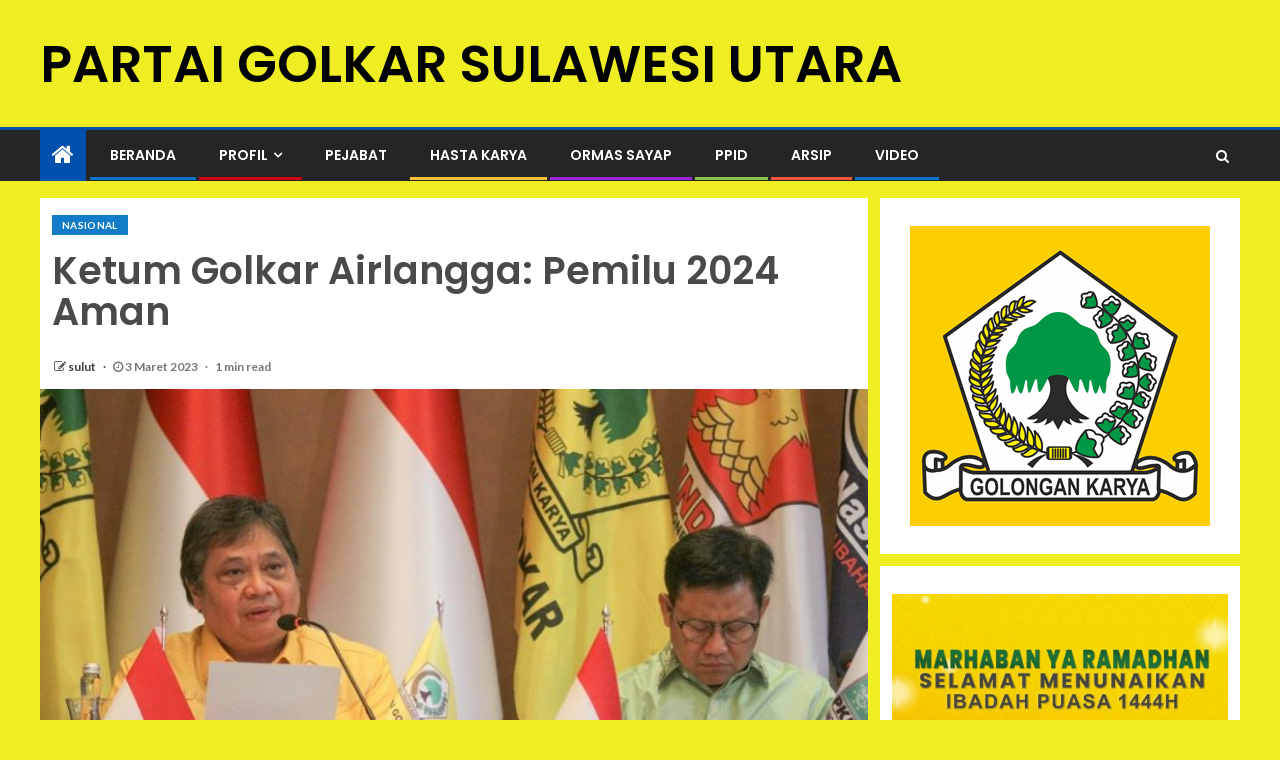

--- FILE ---
content_type: text/html; charset=UTF-8
request_url: https://sulut.partaigolkar.or.id/2023/03/03/ketum-golkar-airlangga-pemilu-2024-aman/
body_size: 17119
content:
<!doctype html>
<html lang="id" itemscope itemtype="https://schema.org/BlogPosting">
<head>
    <meta charset="UTF-8">
    <meta name="viewport" content="width=device-width, initial-scale=1">
    <link rel="profile" href="http://gmpg.org/xfn/11">

    <meta name='robots' content='index, follow, max-image-preview:large, max-snippet:-1, max-video-preview:-1' />

	<!-- This site is optimized with the Yoast SEO plugin v21.0 - https://yoast.com/wordpress/plugins/seo/ -->
	<title>Ketum Golkar Airlangga: Pemilu 2024 Aman - PARTAI GOLKAR SULAWESI UTARA</title>
	<link rel="canonical" href="https://sulut.partaigolkar.or.id/2023/03/03/ketum-golkar-airlangga-pemilu-2024-aman/" />
	<meta property="og:locale" content="id_ID" />
	<meta property="og:type" content="article" />
	<meta property="og:title" content="Ketum Golkar Airlangga: Pemilu 2024 Aman - PARTAI GOLKAR SULAWESI UTARA" />
	<meta property="og:description" content="Bermula saat Menteri Koordinator Bidang Perekonomian Airlangga Hartarto berpidato dalam forum Economic Outlook 2023 CNBC..." />
	<meta property="og:url" content="https://sulut.partaigolkar.or.id/2023/03/03/ketum-golkar-airlangga-pemilu-2024-aman/" />
	<meta property="og:site_name" content="PARTAI GOLKAR SULAWESI UTARA" />
	<meta property="article:published_time" content="2023-03-03T01:19:44+00:00" />
	<meta property="article:modified_time" content="2023-03-03T01:19:50+00:00" />
	<meta property="og:image" content="https://sulut.partaigolkar.or.id/wp-content/uploads/2023/03/324232253_1377330479670965_3810842051586473507_n-800x400-1.jpg" />
	<meta property="og:image:width" content="800" />
	<meta property="og:image:height" content="400" />
	<meta property="og:image:type" content="image/jpeg" />
	<meta name="author" content="sulut" />
	<meta name="twitter:card" content="summary_large_image" />
	<meta name="twitter:label1" content="Ditulis oleh" />
	<meta name="twitter:data1" content="sulut" />
	<meta name="twitter:label2" content="Estimasi waktu membaca" />
	<meta name="twitter:data2" content="2 menit" />
	<script type="application/ld+json" class="yoast-schema-graph">{"@context":"https://schema.org","@graph":[{"@type":"WebPage","@id":"https://sulut.partaigolkar.or.id/2023/03/03/ketum-golkar-airlangga-pemilu-2024-aman/","url":"https://sulut.partaigolkar.or.id/2023/03/03/ketum-golkar-airlangga-pemilu-2024-aman/","name":"Ketum Golkar Airlangga: Pemilu 2024 Aman - PARTAI GOLKAR SULAWESI UTARA","isPartOf":{"@id":"https://sulut.partaigolkar.or.id/#website"},"primaryImageOfPage":{"@id":"https://sulut.partaigolkar.or.id/2023/03/03/ketum-golkar-airlangga-pemilu-2024-aman/#primaryimage"},"image":{"@id":"https://sulut.partaigolkar.or.id/2023/03/03/ketum-golkar-airlangga-pemilu-2024-aman/#primaryimage"},"thumbnailUrl":"https://sulut.partaigolkar.or.id/wp-content/uploads/2023/03/324232253_1377330479670965_3810842051586473507_n-800x400-1.jpg","datePublished":"2023-03-03T01:19:44+00:00","dateModified":"2023-03-03T01:19:50+00:00","author":{"@id":"https://sulut.partaigolkar.or.id/#/schema/person/cd7174ebd38619f1c20c07609b6ecea6"},"breadcrumb":{"@id":"https://sulut.partaigolkar.or.id/2023/03/03/ketum-golkar-airlangga-pemilu-2024-aman/#breadcrumb"},"inLanguage":"id","potentialAction":[{"@type":"ReadAction","target":["https://sulut.partaigolkar.or.id/2023/03/03/ketum-golkar-airlangga-pemilu-2024-aman/"]}]},{"@type":"ImageObject","inLanguage":"id","@id":"https://sulut.partaigolkar.or.id/2023/03/03/ketum-golkar-airlangga-pemilu-2024-aman/#primaryimage","url":"https://sulut.partaigolkar.or.id/wp-content/uploads/2023/03/324232253_1377330479670965_3810842051586473507_n-800x400-1.jpg","contentUrl":"https://sulut.partaigolkar.or.id/wp-content/uploads/2023/03/324232253_1377330479670965_3810842051586473507_n-800x400-1.jpg","width":800,"height":400},{"@type":"BreadcrumbList","@id":"https://sulut.partaigolkar.or.id/2023/03/03/ketum-golkar-airlangga-pemilu-2024-aman/#breadcrumb","itemListElement":[{"@type":"ListItem","position":1,"name":"Beranda","item":"https://sulut.partaigolkar.or.id/"},{"@type":"ListItem","position":2,"name":"Ketum Golkar Airlangga: Pemilu 2024 Aman"}]},{"@type":"WebSite","@id":"https://sulut.partaigolkar.or.id/#website","url":"https://sulut.partaigolkar.or.id/","name":"PARTAI GOLKAR SULAWESI UTARA","description":"","potentialAction":[{"@type":"SearchAction","target":{"@type":"EntryPoint","urlTemplate":"https://sulut.partaigolkar.or.id/?s={search_term_string}"},"query-input":"required name=search_term_string"}],"inLanguage":"id"},{"@type":"Person","@id":"https://sulut.partaigolkar.or.id/#/schema/person/cd7174ebd38619f1c20c07609b6ecea6","name":"sulut","image":{"@type":"ImageObject","inLanguage":"id","@id":"https://sulut.partaigolkar.or.id/#/schema/person/image/","url":"https://secure.gravatar.com/avatar/617f3ecd0990a72b7d9c5b184546dc28319d238d5e27acae30c232a871c32e23?s=96&d=mm&r=g","contentUrl":"https://secure.gravatar.com/avatar/617f3ecd0990a72b7d9c5b184546dc28319d238d5e27acae30c232a871c32e23?s=96&d=mm&r=g","caption":"sulut"},"sameAs":["https://sulut.partaigolkar.or.id"],"url":"https://sulut.partaigolkar.or.id/author/sulut/"}]}</script>
	<!-- / Yoast SEO plugin. -->


<link rel='dns-prefetch' href='//sulut.partaigolkar.or.id' />
<link rel='dns-prefetch' href='//fonts.googleapis.com' />
<link rel="alternate" type="application/rss+xml" title="PARTAI GOLKAR SULAWESI UTARA &raquo; Feed" href="https://sulut.partaigolkar.or.id/feed/" />
<link rel="alternate" type="application/rss+xml" title="PARTAI GOLKAR SULAWESI UTARA &raquo; Umpan Komentar" href="https://sulut.partaigolkar.or.id/comments/feed/" />
<link rel="alternate" type="application/rss+xml" title="PARTAI GOLKAR SULAWESI UTARA &raquo; Ketum Golkar Airlangga: Pemilu 2024 Aman Umpan Komentar" href="https://sulut.partaigolkar.or.id/2023/03/03/ketum-golkar-airlangga-pemilu-2024-aman/feed/" />
<link rel="alternate" title="oEmbed (JSON)" type="application/json+oembed" href="https://sulut.partaigolkar.or.id/wp-json/oembed/1.0/embed?url=https%3A%2F%2Fsulut.partaigolkar.or.id%2F2023%2F03%2F03%2Fketum-golkar-airlangga-pemilu-2024-aman%2F" />
<link rel="alternate" title="oEmbed (XML)" type="text/xml+oembed" href="https://sulut.partaigolkar.or.id/wp-json/oembed/1.0/embed?url=https%3A%2F%2Fsulut.partaigolkar.or.id%2F2023%2F03%2F03%2Fketum-golkar-airlangga-pemilu-2024-aman%2F&#038;format=xml" />
<style id='wp-img-auto-sizes-contain-inline-css' type='text/css'>
img:is([sizes=auto i],[sizes^="auto," i]){contain-intrinsic-size:3000px 1500px}
/*# sourceURL=wp-img-auto-sizes-contain-inline-css */
</style>
<style id='wp-emoji-styles-inline-css' type='text/css'>

	img.wp-smiley, img.emoji {
		display: inline !important;
		border: none !important;
		box-shadow: none !important;
		height: 1em !important;
		width: 1em !important;
		margin: 0 0.07em !important;
		vertical-align: -0.1em !important;
		background: none !important;
		padding: 0 !important;
	}
/*# sourceURL=wp-emoji-styles-inline-css */
</style>
<style id='wp-block-library-inline-css' type='text/css'>
:root{--wp-block-synced-color:#7a00df;--wp-block-synced-color--rgb:122,0,223;--wp-bound-block-color:var(--wp-block-synced-color);--wp-editor-canvas-background:#ddd;--wp-admin-theme-color:#007cba;--wp-admin-theme-color--rgb:0,124,186;--wp-admin-theme-color-darker-10:#006ba1;--wp-admin-theme-color-darker-10--rgb:0,107,160.5;--wp-admin-theme-color-darker-20:#005a87;--wp-admin-theme-color-darker-20--rgb:0,90,135;--wp-admin-border-width-focus:2px}@media (min-resolution:192dpi){:root{--wp-admin-border-width-focus:1.5px}}.wp-element-button{cursor:pointer}:root .has-very-light-gray-background-color{background-color:#eee}:root .has-very-dark-gray-background-color{background-color:#313131}:root .has-very-light-gray-color{color:#eee}:root .has-very-dark-gray-color{color:#313131}:root .has-vivid-green-cyan-to-vivid-cyan-blue-gradient-background{background:linear-gradient(135deg,#00d084,#0693e3)}:root .has-purple-crush-gradient-background{background:linear-gradient(135deg,#34e2e4,#4721fb 50%,#ab1dfe)}:root .has-hazy-dawn-gradient-background{background:linear-gradient(135deg,#faaca8,#dad0ec)}:root .has-subdued-olive-gradient-background{background:linear-gradient(135deg,#fafae1,#67a671)}:root .has-atomic-cream-gradient-background{background:linear-gradient(135deg,#fdd79a,#004a59)}:root .has-nightshade-gradient-background{background:linear-gradient(135deg,#330968,#31cdcf)}:root .has-midnight-gradient-background{background:linear-gradient(135deg,#020381,#2874fc)}:root{--wp--preset--font-size--normal:16px;--wp--preset--font-size--huge:42px}.has-regular-font-size{font-size:1em}.has-larger-font-size{font-size:2.625em}.has-normal-font-size{font-size:var(--wp--preset--font-size--normal)}.has-huge-font-size{font-size:var(--wp--preset--font-size--huge)}.has-text-align-center{text-align:center}.has-text-align-left{text-align:left}.has-text-align-right{text-align:right}.has-fit-text{white-space:nowrap!important}#end-resizable-editor-section{display:none}.aligncenter{clear:both}.items-justified-left{justify-content:flex-start}.items-justified-center{justify-content:center}.items-justified-right{justify-content:flex-end}.items-justified-space-between{justify-content:space-between}.screen-reader-text{border:0;clip-path:inset(50%);height:1px;margin:-1px;overflow:hidden;padding:0;position:absolute;width:1px;word-wrap:normal!important}.screen-reader-text:focus{background-color:#ddd;clip-path:none;color:#444;display:block;font-size:1em;height:auto;left:5px;line-height:normal;padding:15px 23px 14px;text-decoration:none;top:5px;width:auto;z-index:100000}html :where(.has-border-color){border-style:solid}html :where([style*=border-top-color]){border-top-style:solid}html :where([style*=border-right-color]){border-right-style:solid}html :where([style*=border-bottom-color]){border-bottom-style:solid}html :where([style*=border-left-color]){border-left-style:solid}html :where([style*=border-width]){border-style:solid}html :where([style*=border-top-width]){border-top-style:solid}html :where([style*=border-right-width]){border-right-style:solid}html :where([style*=border-bottom-width]){border-bottom-style:solid}html :where([style*=border-left-width]){border-left-style:solid}html :where(img[class*=wp-image-]){height:auto;max-width:100%}:where(figure){margin:0 0 1em}html :where(.is-position-sticky){--wp-admin--admin-bar--position-offset:var(--wp-admin--admin-bar--height,0px)}@media screen and (max-width:600px){html :where(.is-position-sticky){--wp-admin--admin-bar--position-offset:0px}}

/*# sourceURL=wp-block-library-inline-css */
</style><style id='wp-block-image-inline-css' type='text/css'>
.wp-block-image>a,.wp-block-image>figure>a{display:inline-block}.wp-block-image img{box-sizing:border-box;height:auto;max-width:100%;vertical-align:bottom}@media not (prefers-reduced-motion){.wp-block-image img.hide{visibility:hidden}.wp-block-image img.show{animation:show-content-image .4s}}.wp-block-image[style*=border-radius] img,.wp-block-image[style*=border-radius]>a{border-radius:inherit}.wp-block-image.has-custom-border img{box-sizing:border-box}.wp-block-image.aligncenter{text-align:center}.wp-block-image.alignfull>a,.wp-block-image.alignwide>a{width:100%}.wp-block-image.alignfull img,.wp-block-image.alignwide img{height:auto;width:100%}.wp-block-image .aligncenter,.wp-block-image .alignleft,.wp-block-image .alignright,.wp-block-image.aligncenter,.wp-block-image.alignleft,.wp-block-image.alignright{display:table}.wp-block-image .aligncenter>figcaption,.wp-block-image .alignleft>figcaption,.wp-block-image .alignright>figcaption,.wp-block-image.aligncenter>figcaption,.wp-block-image.alignleft>figcaption,.wp-block-image.alignright>figcaption{caption-side:bottom;display:table-caption}.wp-block-image .alignleft{float:left;margin:.5em 1em .5em 0}.wp-block-image .alignright{float:right;margin:.5em 0 .5em 1em}.wp-block-image .aligncenter{margin-left:auto;margin-right:auto}.wp-block-image :where(figcaption){margin-bottom:1em;margin-top:.5em}.wp-block-image.is-style-circle-mask img{border-radius:9999px}@supports ((-webkit-mask-image:none) or (mask-image:none)) or (-webkit-mask-image:none){.wp-block-image.is-style-circle-mask img{border-radius:0;-webkit-mask-image:url('data:image/svg+xml;utf8,<svg viewBox="0 0 100 100" xmlns="http://www.w3.org/2000/svg"><circle cx="50" cy="50" r="50"/></svg>');mask-image:url('data:image/svg+xml;utf8,<svg viewBox="0 0 100 100" xmlns="http://www.w3.org/2000/svg"><circle cx="50" cy="50" r="50"/></svg>');mask-mode:alpha;-webkit-mask-position:center;mask-position:center;-webkit-mask-repeat:no-repeat;mask-repeat:no-repeat;-webkit-mask-size:contain;mask-size:contain}}:root :where(.wp-block-image.is-style-rounded img,.wp-block-image .is-style-rounded img){border-radius:9999px}.wp-block-image figure{margin:0}.wp-lightbox-container{display:flex;flex-direction:column;position:relative}.wp-lightbox-container img{cursor:zoom-in}.wp-lightbox-container img:hover+button{opacity:1}.wp-lightbox-container button{align-items:center;backdrop-filter:blur(16px) saturate(180%);background-color:#5a5a5a40;border:none;border-radius:4px;cursor:zoom-in;display:flex;height:20px;justify-content:center;opacity:0;padding:0;position:absolute;right:16px;text-align:center;top:16px;width:20px;z-index:100}@media not (prefers-reduced-motion){.wp-lightbox-container button{transition:opacity .2s ease}}.wp-lightbox-container button:focus-visible{outline:3px auto #5a5a5a40;outline:3px auto -webkit-focus-ring-color;outline-offset:3px}.wp-lightbox-container button:hover{cursor:pointer;opacity:1}.wp-lightbox-container button:focus{opacity:1}.wp-lightbox-container button:focus,.wp-lightbox-container button:hover,.wp-lightbox-container button:not(:hover):not(:active):not(.has-background){background-color:#5a5a5a40;border:none}.wp-lightbox-overlay{box-sizing:border-box;cursor:zoom-out;height:100vh;left:0;overflow:hidden;position:fixed;top:0;visibility:hidden;width:100%;z-index:100000}.wp-lightbox-overlay .close-button{align-items:center;cursor:pointer;display:flex;justify-content:center;min-height:40px;min-width:40px;padding:0;position:absolute;right:calc(env(safe-area-inset-right) + 16px);top:calc(env(safe-area-inset-top) + 16px);z-index:5000000}.wp-lightbox-overlay .close-button:focus,.wp-lightbox-overlay .close-button:hover,.wp-lightbox-overlay .close-button:not(:hover):not(:active):not(.has-background){background:none;border:none}.wp-lightbox-overlay .lightbox-image-container{height:var(--wp--lightbox-container-height);left:50%;overflow:hidden;position:absolute;top:50%;transform:translate(-50%,-50%);transform-origin:top left;width:var(--wp--lightbox-container-width);z-index:9999999999}.wp-lightbox-overlay .wp-block-image{align-items:center;box-sizing:border-box;display:flex;height:100%;justify-content:center;margin:0;position:relative;transform-origin:0 0;width:100%;z-index:3000000}.wp-lightbox-overlay .wp-block-image img{height:var(--wp--lightbox-image-height);min-height:var(--wp--lightbox-image-height);min-width:var(--wp--lightbox-image-width);width:var(--wp--lightbox-image-width)}.wp-lightbox-overlay .wp-block-image figcaption{display:none}.wp-lightbox-overlay button{background:none;border:none}.wp-lightbox-overlay .scrim{background-color:#fff;height:100%;opacity:.9;position:absolute;width:100%;z-index:2000000}.wp-lightbox-overlay.active{visibility:visible}@media not (prefers-reduced-motion){.wp-lightbox-overlay.active{animation:turn-on-visibility .25s both}.wp-lightbox-overlay.active img{animation:turn-on-visibility .35s both}.wp-lightbox-overlay.show-closing-animation:not(.active){animation:turn-off-visibility .35s both}.wp-lightbox-overlay.show-closing-animation:not(.active) img{animation:turn-off-visibility .25s both}.wp-lightbox-overlay.zoom.active{animation:none;opacity:1;visibility:visible}.wp-lightbox-overlay.zoom.active .lightbox-image-container{animation:lightbox-zoom-in .4s}.wp-lightbox-overlay.zoom.active .lightbox-image-container img{animation:none}.wp-lightbox-overlay.zoom.active .scrim{animation:turn-on-visibility .4s forwards}.wp-lightbox-overlay.zoom.show-closing-animation:not(.active){animation:none}.wp-lightbox-overlay.zoom.show-closing-animation:not(.active) .lightbox-image-container{animation:lightbox-zoom-out .4s}.wp-lightbox-overlay.zoom.show-closing-animation:not(.active) .lightbox-image-container img{animation:none}.wp-lightbox-overlay.zoom.show-closing-animation:not(.active) .scrim{animation:turn-off-visibility .4s forwards}}@keyframes show-content-image{0%{visibility:hidden}99%{visibility:hidden}to{visibility:visible}}@keyframes turn-on-visibility{0%{opacity:0}to{opacity:1}}@keyframes turn-off-visibility{0%{opacity:1;visibility:visible}99%{opacity:0;visibility:visible}to{opacity:0;visibility:hidden}}@keyframes lightbox-zoom-in{0%{transform:translate(calc((-100vw + var(--wp--lightbox-scrollbar-width))/2 + var(--wp--lightbox-initial-left-position)),calc(-50vh + var(--wp--lightbox-initial-top-position))) scale(var(--wp--lightbox-scale))}to{transform:translate(-50%,-50%) scale(1)}}@keyframes lightbox-zoom-out{0%{transform:translate(-50%,-50%) scale(1);visibility:visible}99%{visibility:visible}to{transform:translate(calc((-100vw + var(--wp--lightbox-scrollbar-width))/2 + var(--wp--lightbox-initial-left-position)),calc(-50vh + var(--wp--lightbox-initial-top-position))) scale(var(--wp--lightbox-scale));visibility:hidden}}
/*# sourceURL=https://sulut.partaigolkar.or.id/wp-includes/blocks/image/style.min.css */
</style>
<style id='wp-block-video-inline-css' type='text/css'>
.wp-block-video{box-sizing:border-box}.wp-block-video video{height:auto;vertical-align:middle;width:100%}@supports (position:sticky){.wp-block-video [poster]{object-fit:cover}}.wp-block-video.aligncenter{text-align:center}.wp-block-video :where(figcaption){margin-bottom:1em;margin-top:.5em}
/*# sourceURL=https://sulut.partaigolkar.or.id/wp-includes/blocks/video/style.min.css */
</style>
<style id='global-styles-inline-css' type='text/css'>
:root{--wp--preset--aspect-ratio--square: 1;--wp--preset--aspect-ratio--4-3: 4/3;--wp--preset--aspect-ratio--3-4: 3/4;--wp--preset--aspect-ratio--3-2: 3/2;--wp--preset--aspect-ratio--2-3: 2/3;--wp--preset--aspect-ratio--16-9: 16/9;--wp--preset--aspect-ratio--9-16: 9/16;--wp--preset--color--black: #000000;--wp--preset--color--cyan-bluish-gray: #abb8c3;--wp--preset--color--white: #ffffff;--wp--preset--color--pale-pink: #f78da7;--wp--preset--color--vivid-red: #cf2e2e;--wp--preset--color--luminous-vivid-orange: #ff6900;--wp--preset--color--luminous-vivid-amber: #fcb900;--wp--preset--color--light-green-cyan: #7bdcb5;--wp--preset--color--vivid-green-cyan: #00d084;--wp--preset--color--pale-cyan-blue: #8ed1fc;--wp--preset--color--vivid-cyan-blue: #0693e3;--wp--preset--color--vivid-purple: #9b51e0;--wp--preset--gradient--vivid-cyan-blue-to-vivid-purple: linear-gradient(135deg,rgb(6,147,227) 0%,rgb(155,81,224) 100%);--wp--preset--gradient--light-green-cyan-to-vivid-green-cyan: linear-gradient(135deg,rgb(122,220,180) 0%,rgb(0,208,130) 100%);--wp--preset--gradient--luminous-vivid-amber-to-luminous-vivid-orange: linear-gradient(135deg,rgb(252,185,0) 0%,rgb(255,105,0) 100%);--wp--preset--gradient--luminous-vivid-orange-to-vivid-red: linear-gradient(135deg,rgb(255,105,0) 0%,rgb(207,46,46) 100%);--wp--preset--gradient--very-light-gray-to-cyan-bluish-gray: linear-gradient(135deg,rgb(238,238,238) 0%,rgb(169,184,195) 100%);--wp--preset--gradient--cool-to-warm-spectrum: linear-gradient(135deg,rgb(74,234,220) 0%,rgb(151,120,209) 20%,rgb(207,42,186) 40%,rgb(238,44,130) 60%,rgb(251,105,98) 80%,rgb(254,248,76) 100%);--wp--preset--gradient--blush-light-purple: linear-gradient(135deg,rgb(255,206,236) 0%,rgb(152,150,240) 100%);--wp--preset--gradient--blush-bordeaux: linear-gradient(135deg,rgb(254,205,165) 0%,rgb(254,45,45) 50%,rgb(107,0,62) 100%);--wp--preset--gradient--luminous-dusk: linear-gradient(135deg,rgb(255,203,112) 0%,rgb(199,81,192) 50%,rgb(65,88,208) 100%);--wp--preset--gradient--pale-ocean: linear-gradient(135deg,rgb(255,245,203) 0%,rgb(182,227,212) 50%,rgb(51,167,181) 100%);--wp--preset--gradient--electric-grass: linear-gradient(135deg,rgb(202,248,128) 0%,rgb(113,206,126) 100%);--wp--preset--gradient--midnight: linear-gradient(135deg,rgb(2,3,129) 0%,rgb(40,116,252) 100%);--wp--preset--font-size--small: 13px;--wp--preset--font-size--medium: 20px;--wp--preset--font-size--large: 36px;--wp--preset--font-size--x-large: 42px;--wp--preset--spacing--20: 0.44rem;--wp--preset--spacing--30: 0.67rem;--wp--preset--spacing--40: 1rem;--wp--preset--spacing--50: 1.5rem;--wp--preset--spacing--60: 2.25rem;--wp--preset--spacing--70: 3.38rem;--wp--preset--spacing--80: 5.06rem;--wp--preset--shadow--natural: 6px 6px 9px rgba(0, 0, 0, 0.2);--wp--preset--shadow--deep: 12px 12px 50px rgba(0, 0, 0, 0.4);--wp--preset--shadow--sharp: 6px 6px 0px rgba(0, 0, 0, 0.2);--wp--preset--shadow--outlined: 6px 6px 0px -3px rgb(255, 255, 255), 6px 6px rgb(0, 0, 0);--wp--preset--shadow--crisp: 6px 6px 0px rgb(0, 0, 0);}:where(.is-layout-flex){gap: 0.5em;}:where(.is-layout-grid){gap: 0.5em;}body .is-layout-flex{display: flex;}.is-layout-flex{flex-wrap: wrap;align-items: center;}.is-layout-flex > :is(*, div){margin: 0;}body .is-layout-grid{display: grid;}.is-layout-grid > :is(*, div){margin: 0;}:where(.wp-block-columns.is-layout-flex){gap: 2em;}:where(.wp-block-columns.is-layout-grid){gap: 2em;}:where(.wp-block-post-template.is-layout-flex){gap: 1.25em;}:where(.wp-block-post-template.is-layout-grid){gap: 1.25em;}.has-black-color{color: var(--wp--preset--color--black) !important;}.has-cyan-bluish-gray-color{color: var(--wp--preset--color--cyan-bluish-gray) !important;}.has-white-color{color: var(--wp--preset--color--white) !important;}.has-pale-pink-color{color: var(--wp--preset--color--pale-pink) !important;}.has-vivid-red-color{color: var(--wp--preset--color--vivid-red) !important;}.has-luminous-vivid-orange-color{color: var(--wp--preset--color--luminous-vivid-orange) !important;}.has-luminous-vivid-amber-color{color: var(--wp--preset--color--luminous-vivid-amber) !important;}.has-light-green-cyan-color{color: var(--wp--preset--color--light-green-cyan) !important;}.has-vivid-green-cyan-color{color: var(--wp--preset--color--vivid-green-cyan) !important;}.has-pale-cyan-blue-color{color: var(--wp--preset--color--pale-cyan-blue) !important;}.has-vivid-cyan-blue-color{color: var(--wp--preset--color--vivid-cyan-blue) !important;}.has-vivid-purple-color{color: var(--wp--preset--color--vivid-purple) !important;}.has-black-background-color{background-color: var(--wp--preset--color--black) !important;}.has-cyan-bluish-gray-background-color{background-color: var(--wp--preset--color--cyan-bluish-gray) !important;}.has-white-background-color{background-color: var(--wp--preset--color--white) !important;}.has-pale-pink-background-color{background-color: var(--wp--preset--color--pale-pink) !important;}.has-vivid-red-background-color{background-color: var(--wp--preset--color--vivid-red) !important;}.has-luminous-vivid-orange-background-color{background-color: var(--wp--preset--color--luminous-vivid-orange) !important;}.has-luminous-vivid-amber-background-color{background-color: var(--wp--preset--color--luminous-vivid-amber) !important;}.has-light-green-cyan-background-color{background-color: var(--wp--preset--color--light-green-cyan) !important;}.has-vivid-green-cyan-background-color{background-color: var(--wp--preset--color--vivid-green-cyan) !important;}.has-pale-cyan-blue-background-color{background-color: var(--wp--preset--color--pale-cyan-blue) !important;}.has-vivid-cyan-blue-background-color{background-color: var(--wp--preset--color--vivid-cyan-blue) !important;}.has-vivid-purple-background-color{background-color: var(--wp--preset--color--vivid-purple) !important;}.has-black-border-color{border-color: var(--wp--preset--color--black) !important;}.has-cyan-bluish-gray-border-color{border-color: var(--wp--preset--color--cyan-bluish-gray) !important;}.has-white-border-color{border-color: var(--wp--preset--color--white) !important;}.has-pale-pink-border-color{border-color: var(--wp--preset--color--pale-pink) !important;}.has-vivid-red-border-color{border-color: var(--wp--preset--color--vivid-red) !important;}.has-luminous-vivid-orange-border-color{border-color: var(--wp--preset--color--luminous-vivid-orange) !important;}.has-luminous-vivid-amber-border-color{border-color: var(--wp--preset--color--luminous-vivid-amber) !important;}.has-light-green-cyan-border-color{border-color: var(--wp--preset--color--light-green-cyan) !important;}.has-vivid-green-cyan-border-color{border-color: var(--wp--preset--color--vivid-green-cyan) !important;}.has-pale-cyan-blue-border-color{border-color: var(--wp--preset--color--pale-cyan-blue) !important;}.has-vivid-cyan-blue-border-color{border-color: var(--wp--preset--color--vivid-cyan-blue) !important;}.has-vivid-purple-border-color{border-color: var(--wp--preset--color--vivid-purple) !important;}.has-vivid-cyan-blue-to-vivid-purple-gradient-background{background: var(--wp--preset--gradient--vivid-cyan-blue-to-vivid-purple) !important;}.has-light-green-cyan-to-vivid-green-cyan-gradient-background{background: var(--wp--preset--gradient--light-green-cyan-to-vivid-green-cyan) !important;}.has-luminous-vivid-amber-to-luminous-vivid-orange-gradient-background{background: var(--wp--preset--gradient--luminous-vivid-amber-to-luminous-vivid-orange) !important;}.has-luminous-vivid-orange-to-vivid-red-gradient-background{background: var(--wp--preset--gradient--luminous-vivid-orange-to-vivid-red) !important;}.has-very-light-gray-to-cyan-bluish-gray-gradient-background{background: var(--wp--preset--gradient--very-light-gray-to-cyan-bluish-gray) !important;}.has-cool-to-warm-spectrum-gradient-background{background: var(--wp--preset--gradient--cool-to-warm-spectrum) !important;}.has-blush-light-purple-gradient-background{background: var(--wp--preset--gradient--blush-light-purple) !important;}.has-blush-bordeaux-gradient-background{background: var(--wp--preset--gradient--blush-bordeaux) !important;}.has-luminous-dusk-gradient-background{background: var(--wp--preset--gradient--luminous-dusk) !important;}.has-pale-ocean-gradient-background{background: var(--wp--preset--gradient--pale-ocean) !important;}.has-electric-grass-gradient-background{background: var(--wp--preset--gradient--electric-grass) !important;}.has-midnight-gradient-background{background: var(--wp--preset--gradient--midnight) !important;}.has-small-font-size{font-size: var(--wp--preset--font-size--small) !important;}.has-medium-font-size{font-size: var(--wp--preset--font-size--medium) !important;}.has-large-font-size{font-size: var(--wp--preset--font-size--large) !important;}.has-x-large-font-size{font-size: var(--wp--preset--font-size--x-large) !important;}
/*# sourceURL=global-styles-inline-css */
</style>

<style id='classic-theme-styles-inline-css' type='text/css'>
/*! This file is auto-generated */
.wp-block-button__link{color:#fff;background-color:#32373c;border-radius:9999px;box-shadow:none;text-decoration:none;padding:calc(.667em + 2px) calc(1.333em + 2px);font-size:1.125em}.wp-block-file__button{background:#32373c;color:#fff;text-decoration:none}
/*# sourceURL=/wp-includes/css/classic-themes.min.css */
</style>
<link rel='stylesheet' id='font-awesome-css' href='https://sulut.partaigolkar.or.id/wp-content/themes/enternews/assets/font-awesome/css/font-awesome.min.css?ver=6.9' type='text/css' media='all' />
<link rel='stylesheet' id='bootstrap-css' href='https://sulut.partaigolkar.or.id/wp-content/themes/enternews/assets/bootstrap/css/bootstrap.min.css?ver=6.9' type='text/css' media='all' />
<link rel='stylesheet' id='slick-css-css' href='https://sulut.partaigolkar.or.id/wp-content/themes/enternews/assets/slick/css/slick.min.css?ver=6.9' type='text/css' media='all' />
<link rel='stylesheet' id='sidr-css' href='https://sulut.partaigolkar.or.id/wp-content/themes/enternews/assets/sidr/css/jquery.sidr.dark.css?ver=6.9' type='text/css' media='all' />
<link rel='stylesheet' id='magnific-popup-css' href='https://sulut.partaigolkar.or.id/wp-content/themes/enternews/assets/magnific-popup/magnific-popup.css?ver=6.9' type='text/css' media='all' />
<link rel='stylesheet' id='enternews-google-fonts-css' href='https://fonts.googleapis.com/css?family=Lato:400,300,400italic,900,700|Poppins:300,400,500,600,700|Roboto:100,300,400,500,700&#038;subset=latin,latin-ext' type='text/css' media='all' />
<link rel='stylesheet' id='enternews-style-css' href='https://sulut.partaigolkar.or.id/wp-content/themes/enternews/style.css?ver=6.9' type='text/css' media='all' />
<style id='enternews-style-inline-css' type='text/css'>

        
        body,
        button,
        input,
        select,
        optgroup,
        textarea,
        p,
        .min-read,
        .enternews-widget.widget ul.cat-links li a
        {
        font-family: Lato;
        }
    
                .enternews-widget.widget ul.nav-tabs li a,
        .nav-tabs>li,
        .main-navigation ul li a,
        body .post-excerpt,
        .sidebar-area .social-widget-menu ul li a .screen-reader-text,
        .site-title, h1, h2, h3, h4, h5, h6 {
        font-family: Poppins;
        }
    
                .enternews-widget.widget .widget-title + ul li a,
        h4.af-author-display-name,
        .exclusive-posts .marquee a .circle-title-texts h4,
        .read-title h4 {
        font-family: Roboto;
        }

    

                #af-preloader{
        background-color: #eeee22        }
    
        
        body.aft-default-mode .aft-widget-background-secondary-background.widget.enternews_youtube_video_slider_widget .widget-block .af-widget-body,
        body .post-excerpt::before,
        .enternews-widget .woocommerce-product-search button[type="submit"],
        body .enternews_author_info_widget.aft-widget-background-secondary-background.widget .widget-block,
        body .aft-widget-background-secondary-background.widget .widget-block .read-single,
        .secondary-sidebar-background #secondary,
        body .enternews_tabbed_posts_widget .nav-tabs > li > a.active,
        body .enternews_tabbed_posts_widget .nav-tabs > li > a.active:hover,
        body.aft-default-mode .enternews_posts_slider_widget.aft-widget-background-secondary-background .widget-block,
        body.aft-dark-mode .enternews_posts_slider_widget.aft-widget-background-secondary-background .widget-block,

        .aft-widget-background-secondary-background .social-widget-menu ul li a,
        .aft-widget-background-secondary-background .social-widget-menu ul li a[href*="facebook.com"],
        .aft-widget-background-secondary-background .social-widget-menu ul li a[href*="dribble.com"],
        .aft-widget-background-secondary-background .social-widget-menu ul li a[href*="vk.com"],
        .aft-widget-background-secondary-background .social-widget-menu ul li a[href*="twitter.com"],
        .aft-widget-background-secondary-background .social-widget-menu ul li a[href*="linkedin.com"],
        .aft-widget-background-secondary-background .social-widget-menu ul li a[href*="instagram.com"],
        .aft-widget-background-secondary-background .social-widget-menu ul li a[href*="youtube.com"],
        .aft-widget-background-secondary-background .social-widget-menu ul li a[href*="vimeo.com"],
        .aft-widget-background-secondary-background .social-widget-menu ul li a[href*="pinterest.com"],
        .aft-widget-background-secondary-background .social-widget-menu ul li a[href*="tumblr.com"],
        .aft-widget-background-secondary-background .social-widget-menu ul li a[href*="wordpress.org"],
        .aft-widget-background-secondary-background .social-widget-menu ul li a[href*="whatsapp.com"],
        .aft-widget-background-secondary-background .social-widget-menu ul li a[href*="reddit.com"],
        .aft-widget-background-secondary-background .social-widget-menu ul li a[href*="t.me"],
        .aft-widget-background-secondary-background .social-widget-menu ul li a[href*="ok.ru"],
        .aft-widget-background-secondary-background .social-widget-menu ul li a[href*="wechat.com"],
        .aft-widget-background-secondary-background .social-widget-menu ul li a[href*="weibo.com"],
        .aft-widget-background-secondary-background .social-widget-menu ul li a[href*="github.com"],

        body.aft-default-mode .aft-main-banner-section .af-banner-carousel-1.secondary-background,
        body.aft-dark-mode .aft-main-banner-section .af-banner-carousel-1.secondary-background,

        body.aft-default-mode .aft-main-banner-section .af-editors-pick .secondary-background .af-sec-post .read-single,
        body.aft-dark-mode .aft-main-banner-section .af-editors-pick .secondary-background .af-sec-post .read-single,

        body.aft-default-mode .aft-main-banner-section .af-trending-news-part .trending-posts.secondary-background .read-single,
        body.aft-dark-mode .aft-main-banner-section .af-trending-news-part .trending-posts.secondary-background .read-single,

        body.aft-dark-mode.alternative-sidebar-background #secondary .widget-title .header-after::before,
        body .widget-title .header-after:before,
        body .widget-title .category-color-1.header-after::before,
        body .header-style1 .header-right-part .popular-tag-custom-link > div.custom-menu-link a > span,
        body .aft-home-icon,
        body.aft-dark-mode input[type="submit"],
        body .entry-header-details .af-post-format i:after,
        body.aft-default-mode .enternews-pagination .nav-links .page-numbers.current,
        body #scroll-up,
        body input[type="reset"],
        body input[type="submit"],
        body input[type="button"],
        body .inner-suscribe input[type=submit],
        body .widget-title .header-after:after,
        body .widget-title .category-color-1.header-after:after,
        body.aft-default-mode .inner-suscribe input[type=submit],
        body.aft-default-mode .enternews_tabbed_posts_widget .nav-tabs > li > a.active:hover,
        body.aft-default-mode .enternews_tabbed_posts_widget .nav-tabs > li > a.active,
        body .aft-main-banner-section .aft-trending-latest-popular .nav-tabs>li.active,
        body .header-style1 .header-right-part > div.custom-menu-link > a,
        body .aft-popular-taxonomies-lists ul li a span.tag-count,
        body .aft-widget-background-secondary-background.widget .widget-block .read-single
        {
        background-color: #0050ad;
        }
        body.aft-dark-mode:not(.alternative-sidebar-background) #secondary .color-pad .wp-calendar-nav span a:not(.enternews-categories),
        body .enternews-pagination .nav-links .page-numbers:not(.current),
        body.aft-dark-mode .site-footer #wp-calendar tfoot tr td a,
        body.aft-dark-mode #wp-calendar tfoot td a,
        body.aft-default-mode .site-footer #wp-calendar tfoot tr td a,
        body.aft-default-mode #wp-calendar tfoot td a,
        body.aft-dark-mode #wp-calendar tfoot td a,
        body.aft-default-mode .wp-calendar-nav span a,
        body.aft-default-mode .wp-calendar-nav span a:visited,
        body.aft-dark-mode .wp-calendar-nav span a,
        body.aft-dark-mode #wp-calendar tbody td a,
        body.aft-dark-mode #wp-calendar tbody td#today,
        body.aft-default-mode #wp-calendar tbody td#today,
        body.aft-default-mode #wp-calendar tbody td a,
        body.aft-default-mode  .sticky .read-title h4 a:before {
        color: #0050ad;
        }

        body .post-excerpt {
        border-left-color: #0050ad;
        }

        body.aft-dark-mode .read-img .min-read-post-comment:after,
        body.aft-default-mode .read-img .min-read-post-comment:after{
        border-top-color: #0050ad;
        }

        body .af-fancy-spinner .af-ring:nth-child(1){
        border-right-color: #0050ad;
        }
        body.aft-dark-mode .enternews-pagination .nav-links .page-numbers.current {
        background-color: #0050ad;
        }
        body.aft-dark-mode .enternews-pagination .nav-links .page-numbers,
        body.aft-default-mode .enternews-pagination .nav-links .page-numbers,
        body .af-sp-wave:after,
        body .bottom-bar{
        border-color: #0050ad;
        }

        .elementor-default .elementor-section.elementor-section-full_width > .elementor-container,
        .elementor-default .elementor-section.elementor-section-boxed > .elementor-container,
        .elementor-page .elementor-section.elementor-section-full_width > .elementor-container,
        .elementor-page .elementor-section.elementor-section-boxed > .elementor-container{
            max-width: 1200px;
        }  
        .full-width-content .elementor-section-stretched,
        .align-content-left .elementor-section-stretched,
        .align-content-right .elementor-section-stretched {
            max-width: 100%;
            left: 0 !important;
        }
        
/*# sourceURL=enternews-style-inline-css */
</style>
<link rel='stylesheet' id='wp-block-paragraph-css' href='https://sulut.partaigolkar.or.id/wp-includes/blocks/paragraph/style.min.css?ver=6.9' type='text/css' media='all' />
<script type="text/javascript" src="https://sulut.partaigolkar.or.id/wp-includes/js/jquery/jquery.min.js?ver=3.7.1" id="jquery-core-js"></script>
<script type="text/javascript" src="https://sulut.partaigolkar.or.id/wp-includes/js/jquery/jquery-migrate.min.js?ver=3.4.1" id="jquery-migrate-js"></script>

<!-- OG: 3.2.3 --><link rel="image_src" href="https://sulut.partaigolkar.or.id/wp-content/uploads/2023/03/324232253_1377330479670965_3810842051586473507_n-800x400-1.jpg"><meta name="msapplication-TileImage" content="https://sulut.partaigolkar.or.id/wp-content/uploads/2023/03/324232253_1377330479670965_3810842051586473507_n-800x400-1.jpg">
<meta property="og:image" content="https://sulut.partaigolkar.or.id/wp-content/uploads/2023/03/324232253_1377330479670965_3810842051586473507_n-800x400-1.jpg"><meta property="og:image:secure_url" content="https://sulut.partaigolkar.or.id/wp-content/uploads/2023/03/324232253_1377330479670965_3810842051586473507_n-800x400-1.jpg"><meta property="og:image:width" content="800"><meta property="og:image:height" content="400"><meta property="og:image:alt" content="324232253_1377330479670965_3810842051586473507_n-800&#215;400 (1)"><meta property="og:image:type" content="image/jpeg"><meta property="og:description" content="Bermula saat Menteri Koordinator Bidang Perekonomian Airlangga Hartarto berpidato dalam forum Economic Outlook 2023 CNBC Indonesia, Selasa, 28 Februari 2023. Forum ini mengusung tema “Menjaga Momentum Ekonomi di Tengah Ketidakpastian”. Ketum Golkar Airlangga menjawab pertanyaan Founder &amp; Chairman CT Corp, Chairul Tanjung atau CT. Ia menegaskan bahwa tahun politik atau Pemilu 2024 tidak akan mengganggu..."><meta property="og:type" content="article"><meta property="og:locale" content="id"><meta property="og:site_name" content="PARTAI GOLKAR SULAWESI UTARA"><meta property="og:title" content="Ketum Golkar Airlangga: Pemilu 2024 Aman"><meta property="og:url" content="https://sulut.partaigolkar.or.id/2023/03/03/ketum-golkar-airlangga-pemilu-2024-aman/"><meta property="og:updated_time" content="2023-03-03T01:19:50+00:00">
<meta property="article:published_time" content="2023-03-03T01:19:44+00:00"><meta property="article:modified_time" content="2023-03-03T01:19:50+00:00"><meta property="article:section" content="NASIONAL"><meta property="article:author:username" content="sulut">
<meta property="twitter:partner" content="ogwp"><meta property="twitter:card" content="summary_large_image"><meta property="twitter:image" content="https://sulut.partaigolkar.or.id/wp-content/uploads/2023/03/324232253_1377330479670965_3810842051586473507_n-800x400-1.jpg"><meta property="twitter:image:alt" content="324232253_1377330479670965_3810842051586473507_n-800&#215;400 (1)"><meta property="twitter:title" content="Ketum Golkar Airlangga: Pemilu 2024 Aman"><meta property="twitter:description" content="Bermula saat Menteri Koordinator Bidang Perekonomian Airlangga Hartarto berpidato dalam forum Economic Outlook 2023 CNBC Indonesia, Selasa, 28 Februari 2023. Forum ini mengusung tema “Menjaga..."><meta property="twitter:url" content="https://sulut.partaigolkar.or.id/2023/03/03/ketum-golkar-airlangga-pemilu-2024-aman/">
<meta itemprop="image" content="https://sulut.partaigolkar.or.id/wp-content/uploads/2023/03/324232253_1377330479670965_3810842051586473507_n-800x400-1.jpg"><meta itemprop="name" content="Ketum Golkar Airlangga: Pemilu 2024 Aman"><meta itemprop="description" content="Bermula saat Menteri Koordinator Bidang Perekonomian Airlangga Hartarto berpidato dalam forum Economic Outlook 2023 CNBC Indonesia, Selasa, 28 Februari 2023. Forum ini mengusung tema “Menjaga Momentum Ekonomi di Tengah Ketidakpastian”. Ketum Golkar Airlangga menjawab pertanyaan Founder &amp; Chairman CT Corp, Chairul Tanjung atau CT. Ia menegaskan bahwa tahun politik atau Pemilu 2024 tidak akan mengganggu..."><meta itemprop="datePublished" content="2023-03-03"><meta itemprop="dateModified" content="2023-03-03T01:19:50+00:00"><meta itemprop="author" content="sulut">
<meta property="profile:username" content="sulut">
<!-- /OG -->

<link rel="https://api.w.org/" href="https://sulut.partaigolkar.or.id/wp-json/" /><link rel="alternate" title="JSON" type="application/json" href="https://sulut.partaigolkar.or.id/wp-json/wp/v2/posts/226" /><link rel="EditURI" type="application/rsd+xml" title="RSD" href="https://sulut.partaigolkar.or.id/xmlrpc.php?rsd" />
<meta name="generator" content="WordPress 6.9" />
<link rel='shortlink' href='https://sulut.partaigolkar.or.id/?p=226' />
<link rel="pingback" href="https://sulut.partaigolkar.or.id/xmlrpc.php">        <style type="text/css">
                        body .site-title a,
            .site-header .site-branding .site-title a:visited,
            .site-header .site-branding .site-title a:hover,
            .site-description {
                color: #000000;
            }

            .header-layout-3 .site-header .site-branding .site-title,
            .site-branding .site-title {
                font-size: 52px;
            }

            @media only screen and (max-width: 640px) {
                .site-branding .site-title {
                    font-size: 40px;

                }
            }

            @media only screen and (max-width: 375px) {
                .site-branding .site-title {
                    font-size: 32px;

                }
            }

            
            

        </style>
        <style type="text/css" id="custom-background-css">
body.custom-background { background-color: #eeee22; }
</style>
	<link rel="icon" href="https://sulut.partaigolkar.or.id/wp-content/uploads/2023/02/partai-golkar-logo-E1EB177BE8-seeklogo.com_-150x150.png" sizes="32x32" />
<link rel="icon" href="https://sulut.partaigolkar.or.id/wp-content/uploads/2023/02/partai-golkar-logo-E1EB177BE8-seeklogo.com_.png" sizes="192x192" />
<link rel="apple-touch-icon" href="https://sulut.partaigolkar.or.id/wp-content/uploads/2023/02/partai-golkar-logo-E1EB177BE8-seeklogo.com_.png" />
<meta name="msapplication-TileImage" content="https://sulut.partaigolkar.or.id/wp-content/uploads/2023/02/partai-golkar-logo-E1EB177BE8-seeklogo.com_.png" />
</head>

<body class="wp-singular post-template-default single single-post postid-226 single-format-standard custom-background wp-embed-responsive wp-theme-enternews aft-default-mode default-sidebar-background header-image-default aft-main-banner-wide aft-hide-comment-count-in-list aft-hide-minutes-read-in-list aft-hide-date-author-in-list default-content-layout content-with-single-sidebar align-content-left">

<div id="page" class="site">
    <a class="skip-link screen-reader-text" href="#content">Skip to content</a>


    
        <header id="masthead" class="header-style1 header-layout-side">

            <div class="main-header  "
     data-background="">
    <div class="container-wrapper">
        <div class="af-container-row af-flex-container af-main-header-container">

            
            <div class="af-flex-container af-inner-header-container pad aft-no-side-promo">

                <div class="logo-brand af-inner-item">
                    <div class="site-branding">
                                                    <p class="site-title font-family-1">
                                <a href="https://sulut.partaigolkar.or.id/"
                                   rel="home">PARTAI GOLKAR SULAWESI UTARA</a>
                            </p>
                                                                    </div>
                </div>

                

                            </div>

        </div>
    </div>

</div>


            <div class="header-menu-part">
                <div id="main-navigation-bar" class="bottom-bar">
                    <div class="navigation-section-wrapper">
                        <div class="container-wrapper">
                            <div class="header-middle-part">
                                <div class="navigation-container">
                                    <nav class="main-navigation clearfix">
                                                                                    <span class="aft-home-icon">
                                                                                        <a href="https://sulut.partaigolkar.or.id">
                                            <i class="fa fa-home"
                                               aria-hidden="true"></i>
                                        </a>
                                    </span>
                                                                                <div class="main-navigation-container-items-wrapper">
                                        <span class="toggle-menu" aria-controls="primary-menu"
                                              aria-expanded="false">
                                                <a href="javascript:void(0)" class="aft-void-menu">
                                        <span class="screen-reader-text">
                                            Primary Menu                                        </span>
                                        <i class="ham"></i>
                                                </a>
                                    </span>
                                        <div class="menu main-menu menu-desktop show-menu-border"><ul id="primary-menu" class="menu"><li id="menu-item-24" class="menu-item menu-item-type-custom menu-item-object-custom menu-item-home menu-item-24"><a href="https://sulut.partaigolkar.or.id">Beranda</a></li>
<li id="menu-item-25" class="menu-item menu-item-type-post_type menu-item-object-page menu-item-has-children menu-item-25"><a href="https://sulut.partaigolkar.or.id/profil/">Profil</a>
<ul class="sub-menu">
	<li id="menu-item-92" class="menu-item menu-item-type-post_type menu-item-object-page menu-item-92"><a href="https://sulut.partaigolkar.or.id/sejarah/">Sejarah</a></li>
	<li id="menu-item-93" class="menu-item menu-item-type-post_type menu-item-object-page menu-item-93"><a href="https://sulut.partaigolkar.or.id/visi-misi/">Visi Misi</a></li>
</ul>
</li>
<li id="menu-item-26" class="menu-item menu-item-type-post_type menu-item-object-page menu-item-26"><a href="https://sulut.partaigolkar.or.id/pejabat/">Pejabat</a></li>
<li id="menu-item-27" class="menu-item menu-item-type-post_type menu-item-object-page menu-item-27"><a href="https://sulut.partaigolkar.or.id/hasta-karya/">Hasta Karya</a></li>
<li id="menu-item-28" class="menu-item menu-item-type-post_type menu-item-object-page menu-item-28"><a href="https://sulut.partaigolkar.or.id/ormas-sayap/">Ormas Sayap</a></li>
<li id="menu-item-29" class="menu-item menu-item-type-post_type menu-item-object-page menu-item-29"><a href="https://sulut.partaigolkar.or.id/ppid/">PPID</a></li>
<li id="menu-item-30" class="menu-item menu-item-type-post_type menu-item-object-page menu-item-30"><a href="https://sulut.partaigolkar.or.id/arsip/">Arsip</a></li>
<li id="menu-item-31" class="menu-item menu-item-type-post_type menu-item-object-page menu-item-31"><a href="https://sulut.partaigolkar.or.id/video/">Video</a></li>
</ul></div>                                        </div>
                                    </nav>
                                </div>
                            </div>
                            <div class="header-right-part">
                                <div class="af-search-wrap">
                                    <div class="search-overlay">
                                        <a href="#" title="Search" class="search-icon">
                                            <i class="fa fa-search"></i>
                                        </a>
                                        <div class="af-search-form">
                                            <form role="search" method="get" class="search-form" action="https://sulut.partaigolkar.or.id/">
				<label>
					<span class="screen-reader-text">Cari untuk:</span>
					<input type="search" class="search-field" placeholder="Cari &hellip;" value="" name="s" />
				</label>
				<input type="submit" class="search-submit" value="Cari" />
			</form>                                        </div>
                                    </div>
                                </div>
                                <div class="popular-tag-custom-link">
                                    
                                </div>
                            </div>
                        </div>
                    </div>
                </div>
            </div>

        </header>

        <!-- end slider-section -->
        
    
           


    <div id="content" class="container-wrapper ">
    <div class="af-container-block-wrapper clearfix">
        <div id="primary" class="content-area ">
            <main id="main" class="site-main ">
                                    <article id="post-226" class="post-226 post type-post status-publish format-standard has-post-thumbnail hentry category-nasional">


                        <header class="entry-header">

                            <div class="enternews-entry-header-details-wrap">
                                    <div class="entry-header-details  af-have-yt-link">
                    <div class="read-categories af-category-inside-img">
                <ul class="cat-links"><li class="meta-category">
                             <a class="enternews-categories category-color-1" href="https://sulut.partaigolkar.or.id/category/nasional/" alt="View all posts in NASIONAL"> 
                                 NASIONAL
                             </a>
                        </li></ul>
            </div>
        
        <h1 class="entry-title">Ketum Golkar Airlangga: Pemilu 2024 Aman</h1>        <div class="post-meta-share-wrapper">
            <div class="post-meta-detail">
                                    <span class="min-read-post-format">
                                                                            </span>
                <span class="entry-meta">
                                        
            <span class="item-metadata posts-author byline">
                    <i class="fa fa-pencil-square-o"></i>
                                    <a href="https://sulut.partaigolkar.or.id/author/sulut/">
                    sulut                </a>
               </span>
                                            </span>
                            <span class="item-metadata posts-date">
                <i class="fa fa-clock-o"></i>
                3 Maret 2023            </span>
                        <span class="min-read">1 min read</span>            </div>
                    </div>


    </div>
                                </div>
                        </header><!-- .entry-header -->

                        <div class="enternews-entry-featured-image-wrap float-l">
                                    <div class="read-img pos-rel">
                            <div class="post-thumbnail full-width-image">
                    <img width="800" height="400" src="https://sulut.partaigolkar.or.id/wp-content/uploads/2023/03/324232253_1377330479670965_3810842051586473507_n-800x400-1.jpg" class="attachment-enternews-featured size-enternews-featured wp-post-image" alt="" decoding="async" fetchpriority="high" srcset="https://sulut.partaigolkar.or.id/wp-content/uploads/2023/03/324232253_1377330479670965_3810842051586473507_n-800x400-1.jpg 800w, https://sulut.partaigolkar.or.id/wp-content/uploads/2023/03/324232253_1377330479670965_3810842051586473507_n-800x400-1-300x150.jpg 300w, https://sulut.partaigolkar.or.id/wp-content/uploads/2023/03/324232253_1377330479670965_3810842051586473507_n-800x400-1-768x384.jpg 768w" sizes="(max-width: 800px) 100vw, 800px" />                </div>
            
                    <span class="aft-image-caption-wrap">
                                  </span>
        </div>
                            </div>


                        
                        <div class="entry-content-wrap read-single">
                            

        <div class="entry-content read-details">
            
<p>Bermula saat Menteri Koordinator Bidang Perekonomian Airlangga Hartarto berpidato dalam forum Economic Outlook 2023 CNBC Indonesia, Selasa, 28 Februari 2023.</p>



<p>Forum ini mengusung tema “Menjaga Momentum Ekonomi di Tengah Ketidakpastian”.</p>



<p>Ketum Golkar Airlangga menjawab pertanyaan Founder &amp; Chairman CT Corp, Chairul Tanjung atau CT.</p>



<p>Ia menegaskan bahwa tahun politik atau Pemilu 2024 tidak akan mengganggu investasi di dalam negeri.</p>



<p>“Saya tegaskan Pak CT, bahwa Pemilu ini, bukan yang pertama kali,” ujar Airlangga yang juga Ketua Umum Partai Golkar ini seperti dilihat wartawan di akun Instagram Resmi Golkar, Rabu, (1/3/23).</p>



<p>Menurut Airlangga, Pemilu Presiden 2024 merupakan kali kelima pasca reformasi, yakni 2004, 2009, 2014 dan 2019. Selama Pemilu ini, Airlangga menilai tidak ada hal-hal yang mengkhawatirkan.</p>



<p>“Pemilu aman-aman saja,” ujarnya.</p>



<p>Airlangga menambahkan rezim Presiden Joko Widodo (Jokowi) dan Wakil Presiden Ma’ruf Amin telah membuktikan dalam tiga tahun terakhir.</p>



<p>Rezim Jokowi-Ma’ruf mampu menghadapi tantangan global dengan baik.</p>



<p>Di antara kunci keberhasilannya adalah terwujudnya stabilitas politik.</p>



<p>Pemilu 2024 menjadi momentum terjaganya stabilitas politik tersebut demi pertumbuhan ekonomi dan kemaslahatan lain untuk bangsa.</p>



<p>“Beberapa Pemilu telah membuktikan bahwa selama Pemilu konsumsi masyarakat akan meningkat karena ada Pak Ibas (Edhie Baskoro Yudhoyono) yang akan spending (berbelanja) cukup besar dan temannya Pak Ibas ada 17 partai,” ujarnya.</p>



<p>“Inilah yang akan memastikan kegiatan masyarakat terus bergerak dan Alhamdulillah tidak ada satu Pemilu Indonesia pun yang berakhir dengan ricuh. Tidak ada,” pungkas Airlangga.</p>



<p>Sumber : <a href="https://www.golkarindonesia.com/ketum-golkar-airlangga-pemilu-2024-aman/" target="_blank" rel="noreferrer noopener">golkarindonesia.com</a></p>
                            <div class="post-item-metadata entry-meta">
                                    </div>
                        
	<nav class="navigation post-navigation" aria-label="Continue Reading">
		<h2 class="screen-reader-text">Continue Reading</h2>
		<div class="nav-links"><div class="nav-previous"><a href="https://sulut.partaigolkar.or.id/2023/03/03/airlangga-hartarto-dijadwalkan-buka-pameran-jakarta-auto-week-2023-di-jcc-senayan/" rel="prev"><span class="em-post-navigation">Previous</span> Airlangga Hartarto Dijadwalkan Buka Pameran Jakarta Auto Week 2023 di JCC Senayan</a></div><div class="nav-next"><a href="https://sulut.partaigolkar.or.id/2023/03/03/airlangga-menang-5-kali-musra-golkar-bukti-dicintai-rakyat/" rel="next"><span class="em-post-navigation">Next</span> Airlangga Menang 5 Kali Musra, Golkar: Bukti Dicintai Rakyat</a></div></div>
	</nav>                    </div><!-- .entry-content -->
                        </div>

                        <div class="aft-comment-related-wrap">
                            
<div id="comments" class="comments-area">

		<div id="respond" class="comment-respond">
		<h3 id="reply-title" class="comment-reply-title">Tinggalkan Balasan <small><a rel="nofollow" id="cancel-comment-reply-link" href="/2023/03/03/ketum-golkar-airlangga-pemilu-2024-aman/#respond" style="display:none;">Batalkan balasan</a></small></h3><form action="https://sulut.partaigolkar.or.id/wp-comments-post.php" method="post" id="commentform" class="comment-form"><p class="comment-notes"><span id="email-notes">Alamat email Anda tidak akan dipublikasikan.</span> <span class="required-field-message">Ruas yang wajib ditandai <span class="required">*</span></span></p><p class="comment-form-comment"><label for="comment">Komentar <span class="required">*</span></label> <textarea id="comment" name="comment" cols="45" rows="8" maxlength="65525" required></textarea></p><p class="comment-form-author"><label for="author">Nama <span class="required">*</span></label> <input id="author" name="author" type="text" value="" size="30" maxlength="245" autocomplete="name" required /></p>
<p class="comment-form-email"><label for="email">Email <span class="required">*</span></label> <input id="email" name="email" type="email" value="" size="30" maxlength="100" aria-describedby="email-notes" autocomplete="email" required /></p>
<p class="comment-form-url"><label for="url">Situs Web</label> <input id="url" name="url" type="url" value="" size="30" maxlength="200" autocomplete="url" /></p>
<p class="comment-form-cookies-consent"><input id="wp-comment-cookies-consent" name="wp-comment-cookies-consent" type="checkbox" value="yes" /> <label for="wp-comment-cookies-consent">Simpan nama, email, dan situs web saya pada peramban ini untuk komentar saya berikutnya.</label></p>
<p class="form-submit"><input name="submit" type="submit" id="submit" class="submit" value="Kirim Komentar" /> <input type='hidden' name='comment_post_ID' value='226' id='comment_post_ID' />
<input type='hidden' name='comment_parent' id='comment_parent' value='0' />
</p></form>	</div><!-- #respond -->
	
</div><!-- #comments -->

                                                    </div>


                    </article>
                
            </main><!-- #main -->
        </div><!-- #primary -->
        



<div id="secondary" class="sidebar-area ">
        <aside class="widget-area color-pad">
            <div id="block-2" class="widget enternews-widget widget_block widget_media_image"><div class="wp-block-image">
<figure class="aligncenter size-full"><img loading="lazy" decoding="async" width="300" height="300" src="https://sulut.partaigolkar.or.id/wp-content/uploads/2023/02/partai-golkar-logo-E1EB177BE8-seeklogo.com_.png" alt="" class="wp-image-7" srcset="https://sulut.partaigolkar.or.id/wp-content/uploads/2023/02/partai-golkar-logo-E1EB177BE8-seeklogo.com_.png 300w, https://sulut.partaigolkar.or.id/wp-content/uploads/2023/02/partai-golkar-logo-E1EB177BE8-seeklogo.com_-150x150.png 150w" sizes="auto, (max-width: 300px) 100vw, 300px" /></figure>
</div></div><div id="block-5" class="widget enternews-widget widget_block widget_media_image"><div class="wp-block-image">
<figure class="aligncenter size-large"><img loading="lazy" decoding="async" width="819" height="1024" src="https://sulut.partaigolkar.or.id/wp-content/uploads/2023/03/f6c831f7-74cb-4110-8012-e4bbdfe19779-819x1024.jpg" alt="" class="wp-image-455" srcset="https://sulut.partaigolkar.or.id/wp-content/uploads/2023/03/f6c831f7-74cb-4110-8012-e4bbdfe19779-819x1024.jpg 819w, https://sulut.partaigolkar.or.id/wp-content/uploads/2023/03/f6c831f7-74cb-4110-8012-e4bbdfe19779-240x300.jpg 240w, https://sulut.partaigolkar.or.id/wp-content/uploads/2023/03/f6c831f7-74cb-4110-8012-e4bbdfe19779-768x960.jpg 768w, https://sulut.partaigolkar.or.id/wp-content/uploads/2023/03/f6c831f7-74cb-4110-8012-e4bbdfe19779-1024x1280.jpg 1024w, https://sulut.partaigolkar.or.id/wp-content/uploads/2023/03/f6c831f7-74cb-4110-8012-e4bbdfe19779.jpg 1080w" sizes="auto, (max-width: 819px) 100vw, 819px" /></figure>
</div></div><div id="block-3" class="widget enternews-widget widget_block widget_media_video">
<figure class="wp-block-video"><video height="360" style="aspect-ratio: 640 / 360;" width="640" controls src="https://sulut.partaigolkar.or.id/wp-content/uploads/2023/02/MARS-PARTAI-GOLKAR-1-1.mp4"></video><figcaption class="wp-element-caption"><strong>MARS PARTAI GOLKAR</strong></figcaption></figure>
</div><div id="block-4" class="widget enternews-widget widget_block widget_media_video">
<figure class="wp-block-video"><video height="360" style="aspect-ratio: 640 / 360;" width="640" controls src="https://sulut.partaigolkar.or.id/wp-content/uploads/2023/02/HYMNE-PARTAI-GOLKAR-1-1.mp4"></video><figcaption class="wp-element-caption"><strong>HYMNE PARTAI GOLKAR</strong></figcaption></figure>
</div>        </aside>
</div>    </div>


</div>




<footer class="site-footer">
        
                <div class="site-info">
        <div class="container-wrapper">
            <div class="af-container-row">
                <div class="col-1 color-pad">
                                                                PARTAI GOLKAR SULAWESI UTARA                                                                                    <span class="sep"> | </span>
                        <a href="https://afthemes.com/products/enternews">EnterNews</a> by AF themes.                                    </div>
            </div>
        </div>
    </div>
</footer>
</div>
<a id="scroll-up" class="secondary-color">
    <i class="fa fa-angle-up"></i>
</a>
<script type="speculationrules">
{"prefetch":[{"source":"document","where":{"and":[{"href_matches":"/*"},{"not":{"href_matches":["/wp-*.php","/wp-admin/*","/wp-content/uploads/*","/wp-content/*","/wp-content/plugins/*","/wp-content/themes/enternews/*","/*\\?(.+)"]}},{"not":{"selector_matches":"a[rel~=\"nofollow\"]"}},{"not":{"selector_matches":".no-prefetch, .no-prefetch a"}}]},"eagerness":"conservative"}]}
</script>
<script type="text/javascript" src="https://sulut.partaigolkar.or.id/wp-content/themes/enternews/js/navigation.js?ver=20151215" id="enternews-navigation-js"></script>
<script type="text/javascript" src="https://sulut.partaigolkar.or.id/wp-content/themes/enternews/js/skip-link-focus-fix.js?ver=20151215" id="enternews-skip-link-focus-fix-js"></script>
<script type="text/javascript" src="https://sulut.partaigolkar.or.id/wp-content/themes/enternews/assets/slick/js/slick.min.js?ver=6.9" id="slick-js-js"></script>
<script type="text/javascript" src="https://sulut.partaigolkar.or.id/wp-content/themes/enternews/assets/bootstrap/js/bootstrap.min.js?ver=6.9" id="bootstrap-js"></script>
<script type="text/javascript" src="https://sulut.partaigolkar.or.id/wp-content/themes/enternews/assets/sidr/js/jquery.sidr.min.js?ver=6.9" id="sidr-js"></script>
<script type="text/javascript" src="https://sulut.partaigolkar.or.id/wp-content/themes/enternews/assets/magnific-popup/jquery.magnific-popup.min.js?ver=6.9" id="magnific-popup-js"></script>
<script type="text/javascript" src="https://sulut.partaigolkar.or.id/wp-content/themes/enternews/assets/jquery-match-height/jquery.matchHeight.min.js?ver=6.9" id="matchheight-js"></script>
<script type="text/javascript" src="https://sulut.partaigolkar.or.id/wp-content/themes/enternews/assets/marquee/jquery.marquee.js?ver=6.9" id="marquee-js"></script>
<script type="text/javascript" src="https://sulut.partaigolkar.or.id/wp-content/themes/enternews/assets/theiaStickySidebar/theia-sticky-sidebar.min.js?ver=6.9" id="sticky-sidebar-js"></script>
<script type="text/javascript" src="https://sulut.partaigolkar.or.id/wp-includes/js/imagesloaded.min.js?ver=5.0.0" id="imagesloaded-js"></script>
<script type="text/javascript" src="https://sulut.partaigolkar.or.id/wp-includes/js/masonry.min.js?ver=4.2.2" id="masonry-js"></script>
<script type="text/javascript" src="https://sulut.partaigolkar.or.id/wp-content/themes/enternews/assets/script.js?ver=6.9" id="enternews-script-js"></script>
<script type="text/javascript" src="https://sulut.partaigolkar.or.id/wp-includes/js/comment-reply.min.js?ver=6.9" id="comment-reply-js" async="async" data-wp-strategy="async" fetchpriority="low"></script>
<script id="wp-emoji-settings" type="application/json">
{"baseUrl":"https://s.w.org/images/core/emoji/17.0.2/72x72/","ext":".png","svgUrl":"https://s.w.org/images/core/emoji/17.0.2/svg/","svgExt":".svg","source":{"concatemoji":"https://sulut.partaigolkar.or.id/wp-includes/js/wp-emoji-release.min.js?ver=6.9"}}
</script>
<script type="module">
/* <![CDATA[ */
/*! This file is auto-generated */
const a=JSON.parse(document.getElementById("wp-emoji-settings").textContent),o=(window._wpemojiSettings=a,"wpEmojiSettingsSupports"),s=["flag","emoji"];function i(e){try{var t={supportTests:e,timestamp:(new Date).valueOf()};sessionStorage.setItem(o,JSON.stringify(t))}catch(e){}}function c(e,t,n){e.clearRect(0,0,e.canvas.width,e.canvas.height),e.fillText(t,0,0);t=new Uint32Array(e.getImageData(0,0,e.canvas.width,e.canvas.height).data);e.clearRect(0,0,e.canvas.width,e.canvas.height),e.fillText(n,0,0);const a=new Uint32Array(e.getImageData(0,0,e.canvas.width,e.canvas.height).data);return t.every((e,t)=>e===a[t])}function p(e,t){e.clearRect(0,0,e.canvas.width,e.canvas.height),e.fillText(t,0,0);var n=e.getImageData(16,16,1,1);for(let e=0;e<n.data.length;e++)if(0!==n.data[e])return!1;return!0}function u(e,t,n,a){switch(t){case"flag":return n(e,"\ud83c\udff3\ufe0f\u200d\u26a7\ufe0f","\ud83c\udff3\ufe0f\u200b\u26a7\ufe0f")?!1:!n(e,"\ud83c\udde8\ud83c\uddf6","\ud83c\udde8\u200b\ud83c\uddf6")&&!n(e,"\ud83c\udff4\udb40\udc67\udb40\udc62\udb40\udc65\udb40\udc6e\udb40\udc67\udb40\udc7f","\ud83c\udff4\u200b\udb40\udc67\u200b\udb40\udc62\u200b\udb40\udc65\u200b\udb40\udc6e\u200b\udb40\udc67\u200b\udb40\udc7f");case"emoji":return!a(e,"\ud83e\u1fac8")}return!1}function f(e,t,n,a){let r;const o=(r="undefined"!=typeof WorkerGlobalScope&&self instanceof WorkerGlobalScope?new OffscreenCanvas(300,150):document.createElement("canvas")).getContext("2d",{willReadFrequently:!0}),s=(o.textBaseline="top",o.font="600 32px Arial",{});return e.forEach(e=>{s[e]=t(o,e,n,a)}),s}function r(e){var t=document.createElement("script");t.src=e,t.defer=!0,document.head.appendChild(t)}a.supports={everything:!0,everythingExceptFlag:!0},new Promise(t=>{let n=function(){try{var e=JSON.parse(sessionStorage.getItem(o));if("object"==typeof e&&"number"==typeof e.timestamp&&(new Date).valueOf()<e.timestamp+604800&&"object"==typeof e.supportTests)return e.supportTests}catch(e){}return null}();if(!n){if("undefined"!=typeof Worker&&"undefined"!=typeof OffscreenCanvas&&"undefined"!=typeof URL&&URL.createObjectURL&&"undefined"!=typeof Blob)try{var e="postMessage("+f.toString()+"("+[JSON.stringify(s),u.toString(),c.toString(),p.toString()].join(",")+"));",a=new Blob([e],{type:"text/javascript"});const r=new Worker(URL.createObjectURL(a),{name:"wpTestEmojiSupports"});return void(r.onmessage=e=>{i(n=e.data),r.terminate(),t(n)})}catch(e){}i(n=f(s,u,c,p))}t(n)}).then(e=>{for(const n in e)a.supports[n]=e[n],a.supports.everything=a.supports.everything&&a.supports[n],"flag"!==n&&(a.supports.everythingExceptFlag=a.supports.everythingExceptFlag&&a.supports[n]);var t;a.supports.everythingExceptFlag=a.supports.everythingExceptFlag&&!a.supports.flag,a.supports.everything||((t=a.source||{}).concatemoji?r(t.concatemoji):t.wpemoji&&t.twemoji&&(r(t.twemoji),r(t.wpemoji)))});
//# sourceURL=https://sulut.partaigolkar.or.id/wp-includes/js/wp-emoji-loader.min.js
/* ]]> */
</script>

</body>
</html>
